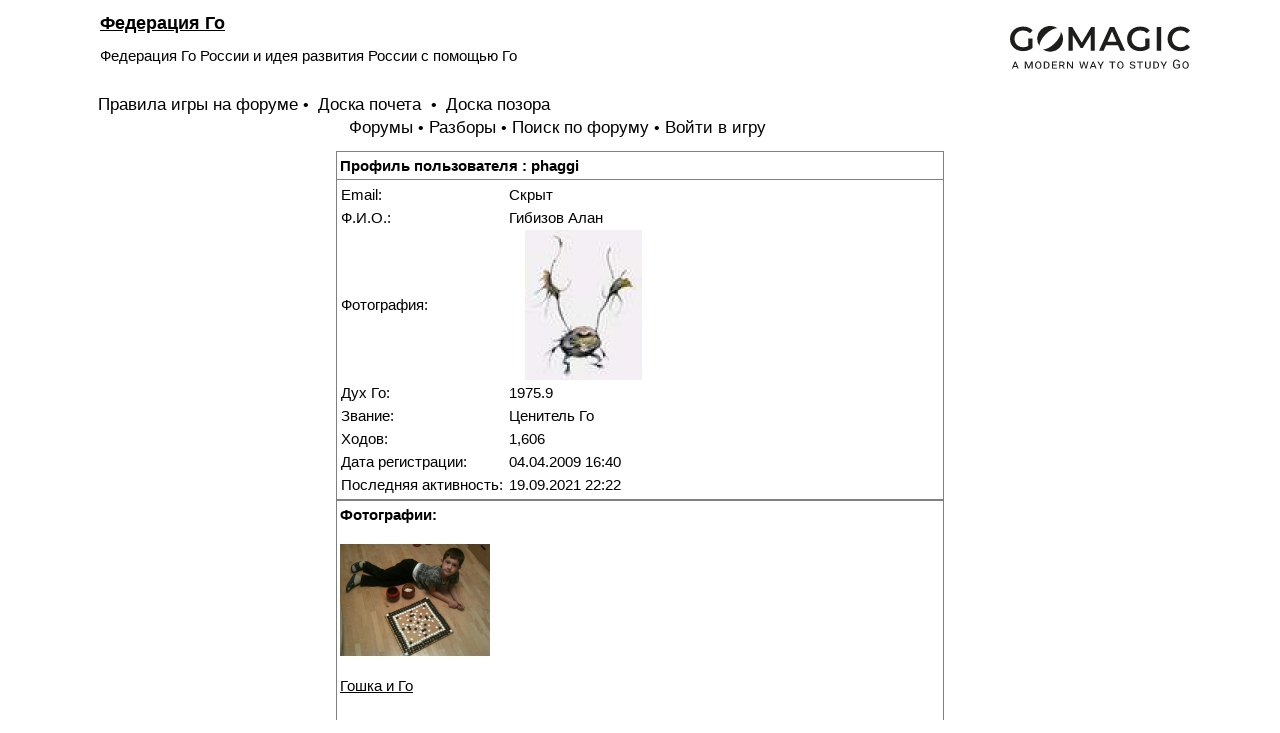

--- FILE ---
content_type: text/html; charset=windows-1251
request_url: http://rugo.ru/profile.php?6,4032
body_size: 5868
content:
<?xml version="1.0" encoding="windows-1251"?><!DOCTYPE html PUBLIC "-//W3C//DTD XHTML 1.0 Transitional//EN" "DTD/xhtml1-transitional.dtd">

<html lang="RU">
  <head>
    <style type="text/css">
      /* Element level classes */


.ban {
	font-weight: bold;
	color: #F50202;
}

.rugoru{
	font-size: 90%;
	color: #808080;
}

.datestamp {
	font-size: 90%;
	color: #808080;
}

.forumname {
	font-size: 1em;
}

.forumdesc {
	font-size: 0.95em;

}


.info {
}

a.ainfo {
    color: #000000;
    text-decoration: none;
}


.voteform {
	position: relative;
	top: 3px;
}

.vote {

	border: 1px #000000;
	padding:2px;
	text-align:center;
}

.voting {

	position:relative;
	left:5px;

	padding:2px;
	background: #F2F2F2;
}

a.votebutton
{
    color: #808080;
    text-decoration: none;
    font-size: 90%;

}

.voteres
{
   	color: #808080;
    text-decoration: none;
    font-size: 110%;

}

.options {
	font-size: 0.7em;
	font-weight: normal;
	position:relative;
	top:4px;
	padding-bottom:4px;
}

#a.options {
 color: red;
}

.zvanie {
	font-weight: bold;
	color: #F50202;
}

body
{
    color: Black;
    font-size: 95%;
    font-family: Arial;
    background-color: White;
    line-height: 1.4;
    max-width: 1100px;
    margin: 0 auto;
    padding: 10px;
}

td, th
{
    color: Black;
    font-size: 100%;
    font-family: ;
}

img
{
    border-width: 0px;
    vertical-align: middle;
}

a
{
    color: #000000;
    text-decoration: underlined;
}
a:active
{
    color: #F50202;
    text-decoration: none;
}
a:visited
{
    color: #555555;
    text-decoration: underlined;
}

a:hover
{
    color: #F50202;
}

input[type=text], input[type=password], input[type=file], select
{
    background-color: White;
    color: Black;
    font-size: 95%;
    font-family: Arial;

    vertical-align: middle;

}


input[type=submit]
{
/*    border: 1px dotted #808080;
    background-color: #FFFFFF;       */
    font-size: 95%;
    font-family: Arial;
    vertical-align: middle;
}

input
{
    vertical-align: middle;
    font-size: 95%;
    font-family: Arial;
}

textarea {
    vertical-align: middle;
    font-size: 95%;
    font-family: Arial;
}


/* new styles */

#phorum-index
{
    width: 100%;
    border: 1px solid #808080;
    border-bottom-width: 0px;
    text-align: left;
}

#phorum-index th
{
    border-bottom: 1px solid #808080;
    background-color: #F61616;
    padding: 3px 0 3px 0;
    color:white;
}

#phorum-index td
{
    font-family: ;
    background-color: White;
    padding: 3px 0 3px 0;
    border-bottom: 1px solid #808080;
}

#phorum-index th.forum-name
{
    font-family: ;
    font-size: 120%;
    padding: 3px 0 3px 3px;
    color: white;
}

#phorum-index th.forum-name a
{
    color: Black;
}

#phorum-index th.forum-threads
{
    width: 120px;
    text-align: center;
    vertical-align: middle;
}

#phorum-index th.forum-posts
{
    width: 120px;
    text-align: center;
    vertical-align: middle;
}

#phorum-index th.forum-last-post
{
    padding: 3px 15px 3px 3px;
    vertical-align: middle;
}

#phorum-index td.forum-name
{
    font-family: ;
    font-size: 115%;
    font-weight: bold;
    padding: 5px 0 5px 15px;

}

#phorum-index td.forum-name p
{
    font-size: 90%;
    font-weight: normal;
    font-family: ;
    margin: 0 15px 0 0;
}

#phorum-index td.forum-name small
{
    font-weight: normal;
    font-family: ;
}

#phorum-index td.forum-threads
{
    width: 120px;
    text-align: center;
}

#phorum-index td.forum-posts
{
    width: 120px;
    text-align: center;
}

#phorum-index td.forum-last-post
{
    width: 120px;
    padding: 0 15px 0 0;
}

#phorum-menu-table
{
    width: 100%;
    border-width: 0px;
}

#phorum-menu
{
    padding: 5px 3px 0 0;
    vertical-align: top;
    width: 200px;
}

#phorum-content
{
    padding: 5px 0 0 2px;
    vertical-align: top;
}

div.phorum-menu
{
    font-size: 100%;
    font-family: ;
    background-color: White;
    border: 1px solid #808080;
    padding: 3px;
}

div.phorum-menu ul
{
    font-weight: bold;
    list-style: none;
    padding: 0;
    margin: 0 0 10px 0;
}

div.phorum-menu li
{
    font-weight: bold;
    font-family: ;
    font-size: 105%;
    padding: 0 0 0 15px;
    margin-top:3px;
    background-image: url('templates/default/images/square_bullet.png');
    background-repeat: no-repeat;
    background-position: 1px 2px;
}

div.phorum-menu a
{
    font-weight: normal;
    color: #000000;
}

div.phorum-menu a:hover
{
    color: #F50202;
}

div.phorum-menu a.phorum-current-page
{
    font-weight: bold;
}

#phorum-post-form ul
{
    padding: 0 0 0 20px;
    margin: 3px 0px 8px 0px;
    font-size: 95%;
}

#phorum-post-form li
{
    margin-bottom: 3px;
}

#phorum-attachment-list td
{
    font-size: 95%;
}

    /* Standard classes for use in any page */
    /* PhorumDesignDiv - a div for keeping the forum-size size */
    .PDDiv
    {
        width: 100%;
        text-align: left;
    }
    /* new class for layouting the submit-buttons in IE too */
    .PhorumSubmit {
      /*  border: 1px dotted #808080;
        color: Black;
        background-color: #FFFFFF; */
        font-size: 100%;
        font-family: ;
        vertical-align: middle;
    }

    .PhorumTitleText
    {
        /*float: right;*/
        padding-left: 10px;
    }

    .PhorumStdBlock
    {
        font-size: 100%;
        font-family: ;
        background-color: White;
        border: 1px solid #808080;
/*        width: 100%; */
        padding: 3px;
        text-align: left;
    }

    .PhorumStdBlockHeader
    {
        font-size: 100%;
        font-family: ;
        background-color: #FFFFFF;
/*        width: 100%; */
        border-left: 1px solid #808080;
        border-right: 1px solid #808080;
        border-top: 1px solid #808080;
        padding: 3px;
        text-align: left;
    }

    .PhorumHeaderText
    {
        font-weight: bold;
    }

    .PhorumNavBlock
    {
        font-size: 105%;
        font-family: ;
/*        border: 1px solid #808080; */
        margin-top: 1px;
        margin-bottom: 10px;
/*        width: 100%; */
/*        background-color: #FFFFFF; */

        padding: 2px 3px 2px 3px;
    }

    .PhorumNavHeading
    {
        font-weight: bold;
    }

    A.PhorumNavLink
    {
        color: #000000;
        text-decoration: none;
        font-weight: normal;
        font-family: ;
        font-size: 105%;
        border-style: solid;
        border-color: #FFFFFF;
        border-width: 1px;
        padding: 0px 4px 0px 4px;
    }

    .PhorumSelectedFolder
    {
        color: #000000;
        text-decoration: none;
        font-weight: normal;
        font-family: ;
        font-size: 105%;
        border-style: solid;
        border-color: #FFFFFF;
        border-width: 1px;
        padding: 0px 4px 0px 4px;
    }

    A.PhorumNavLink:hover
    {
        background-color: #FFFFFF;
        font-weight: normal;
        font-family: ;
        font-size: 105%;
        border-style: solid;
        border-color: #808080;
        border-width: 1px;
        color: #F61616;
    }

    .PhorumFloatingText
    {
        padding: 10px;
    }

    .PhorumHeadingLeft
    {
        padding-left: 3px;
        font-weight: bold;
    }

    .PhorumUserError
    {
        padding: 10px;
        text-align: center;
        color: Red;
        font-size: 120%;
        font-family: ;
        font-weight: bold;
    }

    .PhorumOkMsg
    {
        padding: 10px;
        text-align: center;
        color: DarkGreen;
        font-size: 120%;
        font-family: ;
        font-weight: bold;
    }

   .PhorumNewFlag
    {
        font-family: ;
        font-size: 93%;
        font-weight: bold;
        color: #CC0000;
    }

    .PhorumNotificationArea
    {
	/* position: relative;
	left: 10px; 
        float: left; */
        border-color: #808080;
        border-width: 1px;
    }

    /* PSUEDO Table classes                                       */
    /* In addition to these, each file that uses them will have a */
    /* column with a style property to set its right margin       */

    .PhorumColumnFloatXSmall
    {
        float: right;
        width: 75px;
    }

    .PhorumColumnFloatSmall
    {
        float: right;
        width: 100px;
    }

    .PhorumColumnFloatMedium
    {
        float: right;
        width: 150px;
    }

    .PhorumColumnFloatLarge
    {
        float: right;
        width: 200px;
    }

    .PhorumColumnFloatXLarge
    {
        float: right;
        width: 400px;
    }

    .PhorumRowBlock
    {
        background-color: White;
        border-bottom: 1px solid #F2F2F2;
        padding: 5px 0px 0px 0px;
    }

    .PhorumRowBlockAlt
    {
        background-color: #EEEEEE;
        border-bottom: 1px solid #F2F2F2;
        padding: 5px 0px 0px 0px;
    }

    /************/


    /* All that is left of the tables */

    .PhorumStdTable
    {
        border-style: solid;
        border-color: #808080;
        border-width: 1px;
        width: 100%;
    }

    .PhorumTableHeader
    {
        background-color: #F61616;
        border-bottom-style: solid;
        border-bottom-color: #808080;
        border-bottom-width: 1px;
        color: #FFFFFF;
        font-size: 100%;
        font-family: ;
        font-weight: bold;
        padding: 3px;
    }

    .PhorumTableRow
    {
        background-color: White;
        border-bottom-style: solid;
        border-bottom-color: #F2F2F2;
        border-bottom-width: 1px;
        color: Black;
        font-size: 100%;
        font-family: ;
        height: 35px;
        padding: 3px;
    }

    .PhorumTableRowAlt
    {
        background-color: #EEEEEE;
        border-bottom-style: solid;
        border-bottom-color: #F2F2F2;
        border-bottom-width: 1px;
        color: #000000;
        font-size: 100%;
        font-family: ;
        height: 35px;
        padding: 3px;
    }

    table.PhorumFormTable td
    {
        height: 26px;
    }

    /**********************/


    /* Read Page specifics */

    .PhorumReadMessageBlock
    {
        margin-bottom: 5px;
    }


   .PhorumReadBodySubject
    {
        color: Black;
        font-size: 120%;
        font-family: ;
        font-weight: bold;
        padding-left: 3px;
    }

    .PhorumReadBodyHead
    {
        padding-left: 5px;
    }

    .PhorumReadBodyText
    {
        font-size: 100%;
        font-family: ;
        padding: 5px;
    }

    .PhorumReadNavBlock
    {
        font-size: 105%;
        font-family: ;
        border-left: 1px solid #808080;
        border-right: 1px solid #808080;
        border-bottom: 1px solid #808080;
/*        width: 100%; */
        background-color: #FFFFFF;
        padding: 2px 3px 2px 3px;
    }

    /********************/

    /* List page specifics */

    .PhorumListSubText
    {
        color: #707070;
        font-size: 93%;
        font-family: ;
    }

    .PhorumListPageLink
    {
        color: #707070;
        font-size: 93%;
        font-family: ;
    }

    .PhorumListSubjPrefix
    {
        font-weight: bold;
    }

    /********************/

    /* Posting editor specifics */

    .PhorumListModLink, .PhorumListModLink a
    {
        color: #707070;
        font-size: 93%;
        font-family: ;
    }

    .PhorumAttachmentRow {
        border-bottom: 1px solid #EEEEEE;
        padding: 3px 0px 3px 0px;
    }

    /********************/

    /* PM specifics */

    .phorum-recipientblock
    {
        border: 1px solid #808080;
        position:relative;
        float:left;
        padding: 1px 1px 1px 5px;
        margin: 0px 5px 5px 0px;
        font-size: 95%;
        background-color: White;
        border: 1px solid #808080;
        white-space: nowrap;
    }

    .phorum-pmuserselection
    {
        padding-bottom: 5px;
    }

    .phorum-gaugetable {
        border-collapse: collapse;
    }

    .phorum-gauge {
        border: 1px solid #808080;
        background-color: #FFFFFF;
    }

    .phorum-gaugeprefix {
        border: none;
        background-color: White;
        padding-right: 10px;
    }

    /********************/

    /* Override classes - Must stay at the end */

    .PhorumNarrowBlock
    {
        width: 600px;
    }

    .PhorumSmallFont
    {
        font-size: 95%;
    }

    .PhorumLargeFont
    {
        color: Black;
        font-size: 120%;
        font-family: ;
        font-weight: bold;
    }


    .PhorumFooterPlug
    {
        margin-top: 10px;
        font-size: 93%;
        font-family: ;
    }



    /*   BBCode styles  */

    blockquote.bbcode
    {
        font-size: 95%;
        margin: 0 0 0 10px;
    }

    blockquote.bbcode div
    {
        margin: 0;
        padding: 5px;
        border: 1px solid #808080;
    }

    blockquote.bbcode strong
    {
        font-style: italic;
        margin: 0 0 3px 0;
    }

.klinks {
	font-size:10px;
	text-align:center;
}

.klinks a:link, .klinks a:visited, .klinks a:active {
	font-size:10px;
}

    </style>
                <title>Форум по игре Го, Правда о развитии России с помощью Мастеров Го ::   &#1060;&#1077;&#1076;&#1077;&#1088;&#1072;&#1094;&#1080;&#1103; &#1043;&#1086;</title>
    <meta name="keywords" content="форум, игра, го, стратегия, тактика, мастер" />
<meta name="description" content="Первый российский форум по Игре Го. Все вопросы - начиная с правил для начинающих и кончая тактикой и стратегией Го. " />
<script language="JavaScript" src="js/request.js" type="text/javascript"></script>
<script language="JavaScript" src="js/vote.js" type="text/javascript"></script>
<script src="[data-uri]"></script>
  </head>
  <body onload="">

<a href="https://gomagic.org/?utm_source=go_websites&utm_campaign=rugoru"><img src="images/GM_black_caption_new.svg" alt="Learn Go Game" title="Learn Go Game" style="max-width:180px; float:right; margin-top: 16px;" ></a>

	

    <div align="center">

      <div class="PDDiv">


        
        
        <div class="PhorumTitleText PhorumLargeFont">
          <a href="http://rugo.ru/list.php?6"> Федерация Го</a>&nbsp;                   </div>
        <div class="PhorumFloatingText">Федерация Го России и идея развития России с помощью Го 
</div>

		<div class="PhorumNavBlock" style="position: relative; top: 14px;">
	        <a class="PhorumNavLink" href="docs/rules.html">Правила игры на форуме</a>&bull;
			<a class="PhorumNavLink" href="/top.php"> Доска почета </a>&bull;
			<a class="PhorumNavLink" href="/pozor.php"> Доска позора </a>
		</div>
<div align="center">

  <div class="PhorumNavBlock PhorumNarrowBlock" style="text-align: left;">
    &nbsp;<a class="PhorumNavLink" href="http://rugo.ru/index.php">Форумы</a>&bull;<a class="PhorumNavLink" href="http://rugo.ru/list.php?6">Разборы</a>&bull;<a class="PhorumNavLink" href="http://rugo.ru/search.php?6">Поиск&nbsp;по&nbsp;форуму</a>&bull;<a class="PhorumNavLink" href="http://rugo.ru/login.php?6">Войти в игру</a>  </div>
  <div class="PhorumStdBlockHeader PhorumNarrowBlock PhorumHeaderText" style="text-align: left;">
    Профиль пользователя&nbsp;:&nbsp;phaggi                </div>
  <div class="PhorumStdBlock PhorumNarrowBlock" style="text-align: left;">
    <table cellspacing="0" border="0">
      <tr>
        <td nowrap="nowrap" width="150">Email:&nbsp;</td>
        <td>Скрыт</td>
      </tr>
              <tr>
          <td nowrap="nowrap">Ф.И.О.:&nbsp;</td>
          <td>Гибизов Алан</td>
        </tr>
                          <tr>
          <td nowrap="nowrap">Фотография:&nbsp;</td>
          <td><img src="../users/images/small_4032.jpg" width="150"></td>
        </tr>
            <tr>
          <td nowrap="nowrap">Дух Го:&nbsp;</td>
          <td>1975.9</td>
        </tr>
      <tr>
          <td nowrap="nowrap">Звание:&nbsp;</td>
          <td>Ценитель Го </td>
        </tr>
              <tr>
          <td nowrap="nowrap">Ходов:&nbsp;</td>
          <td>1,606</td>
        </tr>
                    <tr>
          <td nowrap="nowrap">Дата регистрации:&nbsp;</td>
          <td>04.04.2009 16:40</td>
        </tr>
                    <tr>
          <td nowrap="nowrap">Последняя активность:&nbsp;</td>
          <td>19.09.2021 22:22</td>
        </tr>
      
      
    </table>
  </div>

            <div class="PhorumStdBlock PhorumNarrowBlock" style="text-align: left;">          
          <b>Фотографии:</b><br />                    
                    
            <div>
              <a href="profileplus.php?action=show&path=4032_1301321328.jpg&u=4032"><img src="/users/photo/small_4032_1301321328.jpg"><br />
              Гошка и Го              </a>
            </div><br />                     
             
          </div>
    

     <div class="PhorumStdBlock PhorumNarrowBlock" style="text-align: left;">    
          <b>Набор Го:</b><br />                    
                    
            <div>
              <a href="profileplus.php?action=show&path=4032_1297795686.jpg&u=4032"><img src="/users/board/small_4032_1297795686.jpg"><br />
              Чаши открытые 
              </a>    
            </div> <br />                    
                    
            <div>
              <a href="profileplus.php?action=show&path=4032_1297795667.jpg&u=4032"><img src="/users/board/small_4032_1297795667.jpg"><br />
              Чаши закрытые 
              </a>    
            </div> <br />                    
                    
            <div>
              <a href="profileplus.php?action=show&path=4032_1242133912.JPG&u=4032"><img src="/users/board/small_4032_1242133912.JPG"><br />
              Вадик и Го 
              </a>    
            </div> <br />                    
                 
    </div>
   
  
  
   

      <div class="PhorumNavBlock PhorumNarrowBlock" style="text-align: left;">	
    
      <span class="PhorumNavHeading">Опции:</span>&nbsp;<a class="PhorumNavLink" href="http://rugo.ru/pm.php?6,page=send,to_id=4032">Отправить сообщение</a>
      <!-- &bull;<a class="PhorumNavLink" href="http://rugo.ru/pm.php?6,page=buddies,action=addbuddy,addbuddy_id=4032">Add user to my buddy list</a> -->
          </div>
  </div>
<h4>
&nbsp;&nbsp;<a href="https://casinoslotsonline.com.br/">cassino online brasil</a>
&nbsp;&nbsp;<a href="https://apuestasdeportivaschile.cl/">apuestas online en chile</a>
&nbsp;&nbsp;<a href="https://vk.com/go_secrets/">Go game in Russia</a>
&nbsp;&nbsp;<a href="http://breakfast.go4go.net/">Online Go lessons</a>
&nbsp;&nbsp;<a href="https://gomagic.org/how-to-play-go-rules/?utm_source=go_websites&utm_campaign=rugoru" style="color:#007cff;">How to Play Go</a>
</h4>

        <div class="PhorumFooterPlug" align="center">
          
        </div>
      </div>
    </div>


  </body>
</html>


--- FILE ---
content_type: image/svg+xml
request_url: http://rugo.ru/images/GM_black_caption_new.svg
body_size: 2566
content:
<svg xmlns="http://www.w3.org/2000/svg" viewBox="0 0 215.26 51.63"><defs><style>.cls-1{fill:#1d1d1b;}</style></defs><g id="Layer_2" data-name="Layer 2"><g id="Layer_1-2" data-name="Layer 1"><path class="cls-1" d="M21.72,15.17h5.06V26.65a16.07,16.07,0,0,1-5.18,2.71,19.67,19.67,0,0,1-6.09.95A16.47,16.47,0,0,1,7.57,28.4,14.2,14.2,0,0,1,2,23.11,14.48,14.48,0,0,1,0,15.5,14.51,14.51,0,0,1,2,7.89,14.19,14.19,0,0,1,7.59,2.6a16.68,16.68,0,0,1,8-1.91,17.52,17.52,0,0,1,6.58,1.19,12.87,12.87,0,0,1,5,3.5L23.78,8.67a10.84,10.84,0,0,0-7.94-3.29,11.23,11.23,0,0,0-5.41,1.27,9.37,9.37,0,0,0-3.7,3.58A10.35,10.35,0,0,0,5.39,15.5a10.12,10.12,0,0,0,1.34,5.18,9.47,9.47,0,0,0,3.7,3.62,10.85,10.85,0,0,0,5.37,1.32,11.54,11.54,0,0,0,5.92-1.48Z"/><path class="cls-1" d="M96.44,29.9l0-19.09-9.46,15.8H84.55L75.09,11.06V29.9H70V1.1h4.4L85.83,20.19,97.06,1.1h4.4l0,28.8Z"/><path class="cls-1" d="M129.18,23.23h-14.4l-2.84,6.67h-5.51l13-28.8h5.26l13,28.8h-5.59ZM127.41,19,122,6.45,116.59,19Z"/><path class="cls-1" d="M161.68,15.17h5.06V26.65a16.12,16.12,0,0,1-5.19,2.71,19.58,19.58,0,0,1-6.09.95,16.5,16.5,0,0,1-7.94-1.91A14.2,14.2,0,0,1,142,23.11a14.48,14.48,0,0,1-2-7.61,14.51,14.51,0,0,1,2-7.61,14.19,14.19,0,0,1,5.57-5.29,16.72,16.72,0,0,1,8-1.91,17.6,17.6,0,0,1,6.58,1.19,13,13,0,0,1,5,3.5l-3.38,3.29a10.83,10.83,0,0,0-7.94-3.29,11.23,11.23,0,0,0-5.41,1.27,9.37,9.37,0,0,0-3.7,3.58,10.35,10.35,0,0,0-1.34,5.27,10.12,10.12,0,0,0,1.34,5.18,9.47,9.47,0,0,0,3.7,3.62,10.85,10.85,0,0,0,5.37,1.32,11.6,11.6,0,0,0,5.93-1.48Z"/><path class="cls-1" d="M175.49,1.1h5.34V29.9h-5.34Z"/><path class="cls-1" d="M195.94,28.4a14.16,14.16,0,0,1-5.51-5.29,14.66,14.66,0,0,1-2-7.61,14.51,14.51,0,0,1,2-7.61A14.28,14.28,0,0,1,196,2.6,16.29,16.29,0,0,1,203.86.69a16.49,16.49,0,0,1,6.46,1.23,13.33,13.33,0,0,1,4.94,3.58L211.8,8.75a10.06,10.06,0,0,0-7.69-3.37,10.71,10.71,0,0,0-5.31,1.3,9.32,9.32,0,0,0-3.66,3.6,10.28,10.28,0,0,0-1.32,5.22,10.28,10.28,0,0,0,1.32,5.22,9.32,9.32,0,0,0,3.66,3.6,10.71,10.71,0,0,0,5.31,1.3,10,10,0,0,0,7.69-3.41l3.46,3.29a13.32,13.32,0,0,1-5,3.58,16.63,16.63,0,0,1-6.48,1.23A16.29,16.29,0,0,1,195.94,28.4Z"/><path class="cls-1" d="M42.64,10c4.75-4.75,10.26-7.4,14-7.44A15.43,15.43,0,0,0,35.2,24C35.24,20.28,37.89,14.77,42.64,10Z"/><path class="cls-1" d="M60.87,6.87c0,3.69-2.69,9.2-7.44,14s-10.25,7.4-14,7.44A15.43,15.43,0,0,0,60.87,6.87Z"/><path class="cls-1" d="M8.24,49.4H4.37l-.82,2.08H2.14L5.71,42.8H6.94l3.52,8.68H9.06ZM4.81,48.28h3L6.32,44.49Z"/><path class="cls-1" d="M19.49,42.8l2.91,6.79,2.9-6.79h1.8v8.68H25.73v-3l.14-4-3,7h-1l-3-6.93.15,3.94v3H17.71V42.8Z"/><path class="cls-1" d="M37.57,47.4a4.37,4.37,0,0,1-1,3.07,3.9,3.9,0,0,1-5.5,0A4.39,4.39,0,0,1,30,47.36V46.9a4.41,4.41,0,0,1,1-3.07,3.87,3.87,0,0,1,5.5,0,4.4,4.4,0,0,1,1,3Zm-1.36-.51a3.54,3.54,0,0,0-.64-2.26,2.41,2.41,0,0,0-3.57,0,3.5,3.5,0,0,0-.65,2.26v.49A3.43,3.43,0,0,0,32,49.65a2.41,2.41,0,0,0,3.57,0,3.57,3.57,0,0,0,.63-2.27Z"/><path class="cls-1" d="M40.46,51.48V42.8h2.69a4.48,4.48,0,0,1,2.14.5,3.6,3.6,0,0,1,1.46,1.41,4.36,4.36,0,0,1,.54,2.1v.57a4,4,0,0,1-1.16,3A4.31,4.31,0,0,1,43,51.48Zm1.38-7.54v6.41h1.22a2.77,2.77,0,0,0,2.12-.77,3,3,0,0,0,.74-2.21V46.9a3.1,3.1,0,0,0-.7-2.19,2.68,2.68,0,0,0-2.07-.77Z"/><path class="cls-1" d="M55.52,47.56h-4v2.79h4.61v1.13h-6V42.8h6v1.14H51.56v2.49h4Z"/><path class="cls-1" d="M62.21,48.13H60.14v3.35H58.76V42.8h3.17a3.78,3.78,0,0,1,2.45.7,2.53,2.53,0,0,1-.89,4.31l2.14,3.59v.08H64.16ZM60.14,47H62a2.16,2.16,0,0,0,1.38-.41,1.32,1.32,0,0,0,.51-1.09,1.42,1.42,0,0,0-.5-1.16,2.23,2.23,0,0,0-1.44-.41H60.14Z"/><path class="cls-1" d="M75.33,51.48H74L69.46,45v6.53H68.08V42.8h1.38L74,49.33V42.8h1.37Z"/><path class="cls-1" d="M85.64,49.29l.08.59.11-.47,1.85-6.61h1.23l1.81,6.63.1.44.09-.6,1.48-6.47h1.37l-2.22,8.68h-1.3L88.3,44.65v0l-2,6.83H85L82.79,42.8h1.37Z"/><path class="cls-1" d="M101.41,49.4H97.54l-.82,2.08H95.31l3.57-8.68h1.23l3.52,8.68h-1.4ZM98,48.28h3l-1.48-3.79Z"/><path class="cls-1" d="M108.4,47.11l2.33-4.31h1.55l-3.21,5.65v3H107.7V48.37l-3.16-5.57h1.55Z"/><path class="cls-1" d="M126.05,43.94h-3v7.54H121.7V43.94h-3V42.8h7.3Z"/><path class="cls-1" d="M135.8,47.4a4.37,4.37,0,0,1-1,3.07A3.54,3.54,0,0,1,132,51.6a3.58,3.58,0,0,1-2.76-1.14,4.43,4.43,0,0,1-1-3.1V46.9a4.36,4.36,0,0,1,1-3.07,3.87,3.87,0,0,1,5.5,0,4.4,4.4,0,0,1,1,3Zm-1.36-.51a3.48,3.48,0,0,0-.65-2.26,2.4,2.4,0,0,0-3.56,0,3.5,3.5,0,0,0-.65,2.26v.49a3.43,3.43,0,0,0,.66,2.25,2.41,2.41,0,0,0,3.57,0,3.57,3.57,0,0,0,.63-2.27Z"/><path class="cls-1" d="M148.56,49.26a1.06,1.06,0,0,0-.45-.92,4.8,4.8,0,0,0-1.54-.61,8.93,8.93,0,0,1-1.74-.59,2.26,2.26,0,0,1-1.45-2.07,2,2,0,0,1,.9-1.72,3.81,3.81,0,0,1,2.33-.67,3.69,3.69,0,0,1,2.39.75,2.31,2.31,0,0,1,.92,1.9h-1.37a1.32,1.32,0,0,0-.53-1.12,2.26,2.26,0,0,0-1.42-.4,2.39,2.39,0,0,0-1.34.33,1,1,0,0,0-.5.93,1,1,0,0,0,.45.81,5.33,5.33,0,0,0,1.62.62,7.52,7.52,0,0,1,1.82.68,2.73,2.73,0,0,1,1,.88,2.19,2.19,0,0,1,.32,1.18A2,2,0,0,1,149,51a4.09,4.09,0,0,1-2.38.63,4.2,4.2,0,0,1-2.56-.76,2.33,2.33,0,0,1-1-2h1.39a1.38,1.38,0,0,0,.57,1.18,2.62,2.62,0,0,0,1.62.43,2.52,2.52,0,0,0,1.42-.34A1,1,0,0,0,148.56,49.26Z"/><path class="cls-1" d="M159.19,43.94h-3v7.54h-1.38V43.94h-3V42.8h7.3Z"/><path class="cls-1" d="M168.34,42.8v5.81a2.74,2.74,0,0,1-.93,2.17,4.24,4.24,0,0,1-5,0,2.75,2.75,0,0,1-.94-2.14V42.8h1.37v5.81A1.78,1.78,0,0,0,163.4,50a2.65,2.65,0,0,0,3,0,1.75,1.75,0,0,0,.53-1.39V42.8Z"/><path class="cls-1" d="M171.36,51.48V42.8h2.69a4.51,4.51,0,0,1,2.14.5,3.6,3.6,0,0,1,1.46,1.41,4.48,4.48,0,0,1,.54,2.1v.57a4,4,0,0,1-1.16,3,4.31,4.31,0,0,1-3.11,1.11Zm1.38-7.54v6.41H174a2.77,2.77,0,0,0,2.12-.77,3.09,3.09,0,0,0,.74-2.21V46.9a3.15,3.15,0,0,0-.7-2.19,2.68,2.68,0,0,0-2.07-.77Z"/><path class="cls-1" d="M183.85,47.11l2.33-4.31h1.54l-3.2,5.65v3h-1.37V48.37L180,42.8h1.55Z"/><path class="cls-1" d="M203.16,50.06a3.32,3.32,0,0,1-1.53,1.18,6.26,6.26,0,0,1-2.3.39A4.52,4.52,0,0,1,197,51a4.27,4.27,0,0,1-1.59-1.77,6.2,6.2,0,0,1-.57-2.66v-.95a5.73,5.73,0,0,1,1.14-3.8,4,4,0,0,1,3.21-1.34,4.16,4.16,0,0,1,2.74.86,3.76,3.76,0,0,1,1.26,2.47h-1.43a2.36,2.36,0,0,0-2.56-2.16,2.52,2.52,0,0,0-2.18,1,4.89,4.89,0,0,0-.74,2.92v.89a4.59,4.59,0,0,0,.83,2.9,2.7,2.7,0,0,0,2.26,1.08,4.91,4.91,0,0,0,1.4-.18,2.2,2.2,0,0,0,1-.6V47.25h-2.51V46.08h3.93Z"/><path class="cls-1" d="M213.73,47.4a4.42,4.42,0,0,1-1,3.07,3.91,3.91,0,0,1-5.51,0,4.39,4.39,0,0,1-1-3.1V46.9a4.4,4.4,0,0,1,1-3.07,3.89,3.89,0,0,1,5.51,0,4.4,4.4,0,0,1,1,3Zm-1.37-.51a3.48,3.48,0,0,0-.64-2.26,2.4,2.4,0,0,0-3.56,0,3.5,3.5,0,0,0-.65,2.26v.49a3.49,3.49,0,0,0,.65,2.25,2.19,2.19,0,0,0,1.78.8,2.16,2.16,0,0,0,1.79-.78,3.57,3.57,0,0,0,.63-2.27Z"/></g></g></svg>

--- FILE ---
content_type: application/javascript; charset=utf-8
request_url: http://rugo.ru/js/vote.js
body_size: 466
content:
var message_id;

function myVote(user_id, mess_id, vote) {
	 createRequest();
	 message_id=mess_id;
	 var time = new Date();
     var url = "vote.php?user_id=" + escape(user_id)+"&mess_id="+escape(mess_id)+"&vote="+escape(vote)+"&rand="+time.getTime();
     request.open("GET", url, true);
     request.onreadystatechange = updatePage;
     request.send(null);

     return false;
   }

 function updatePage() {
     if (request.readyState == 4) {
       if (request.status == 200) {
         var response = request.responseText.split("|");
         if(response[0]) alert(response[0]);
       } else
       		alert("status is " + request.status);
     }

    try{
		if(response[1]){
   			var pElement = document.getElementById("vote"+message_id);
   			pElement.innerHTML="";
     		pElement.innerHTML=response[1];
     	}
     } catch(e) {}

   }


